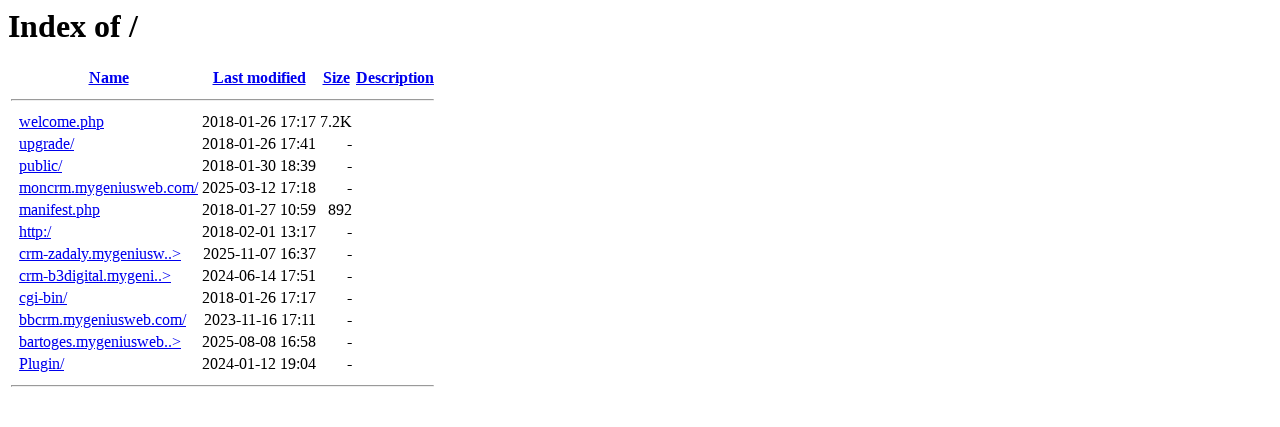

--- FILE ---
content_type: text/html;charset=ISO-8859-1
request_url: http://mygeniusweb.com/?C=D;O=D
body_size: 590
content:
<!DOCTYPE HTML PUBLIC "-//W3C//DTD HTML 3.2 Final//EN">
<html>
 <head>
  <title>Index of /</title>
 </head>
 <body>
<h1>Index of /</h1>
  <table>
   <tr><th valign="top">&nbsp;</th><th><a href="?C=N;O=A">Name</a></th><th><a href="?C=M;O=A">Last modified</a></th><th><a href="?C=S;O=A">Size</a></th><th><a href="?C=D;O=A">Description</a></th></tr>
   <tr><th colspan="5"><hr></th></tr>
<tr><td valign="top">&nbsp;</td><td><a href="welcome.php">welcome.php</a>            </td><td align="right">2018-01-26 17:17  </td><td align="right">7.2K</td><td>&nbsp;</td></tr>
<tr><td valign="top">&nbsp;</td><td><a href="upgrade/">upgrade/</a>               </td><td align="right">2018-01-26 17:41  </td><td align="right">  - </td><td>&nbsp;</td></tr>
<tr><td valign="top">&nbsp;</td><td><a href="public/">public/</a>                </td><td align="right">2018-01-30 18:39  </td><td align="right">  - </td><td>&nbsp;</td></tr>
<tr><td valign="top">&nbsp;</td><td><a href="moncrm.mygeniusweb.com/">moncrm.mygeniusweb.com/</a></td><td align="right">2025-03-12 17:18  </td><td align="right">  - </td><td>&nbsp;</td></tr>
<tr><td valign="top">&nbsp;</td><td><a href="manifest.php">manifest.php</a>           </td><td align="right">2018-01-27 10:59  </td><td align="right">892 </td><td>&nbsp;</td></tr>
<tr><td valign="top">&nbsp;</td><td><a href="./http:/">http:/</a>                 </td><td align="right">2018-02-01 13:17  </td><td align="right">  - </td><td>&nbsp;</td></tr>
<tr><td valign="top">&nbsp;</td><td><a href="crm-zadaly.mygeniusweb.com/">crm-zadaly.mygeniusw..&gt;</a></td><td align="right">2025-11-07 16:37  </td><td align="right">  - </td><td>&nbsp;</td></tr>
<tr><td valign="top">&nbsp;</td><td><a href="crm-b3digital.mygeniusweb.com/">crm-b3digital.mygeni..&gt;</a></td><td align="right">2024-06-14 17:51  </td><td align="right">  - </td><td>&nbsp;</td></tr>
<tr><td valign="top">&nbsp;</td><td><a href="cgi-bin/">cgi-bin/</a>               </td><td align="right">2018-01-26 17:17  </td><td align="right">  - </td><td>&nbsp;</td></tr>
<tr><td valign="top">&nbsp;</td><td><a href="bbcrm.mygeniusweb.com/">bbcrm.mygeniusweb.com/</a> </td><td align="right">2023-11-16 17:11  </td><td align="right">  - </td><td>&nbsp;</td></tr>
<tr><td valign="top">&nbsp;</td><td><a href="bartoges.mygeniusweb.com/">bartoges.mygeniusweb..&gt;</a></td><td align="right">2025-08-08 16:58  </td><td align="right">  - </td><td>&nbsp;</td></tr>
<tr><td valign="top">&nbsp;</td><td><a href="Plugin/">Plugin/</a>                </td><td align="right">2024-01-12 19:04  </td><td align="right">  - </td><td>&nbsp;</td></tr>
   <tr><th colspan="5"><hr></th></tr>
</table>
</body></html>
